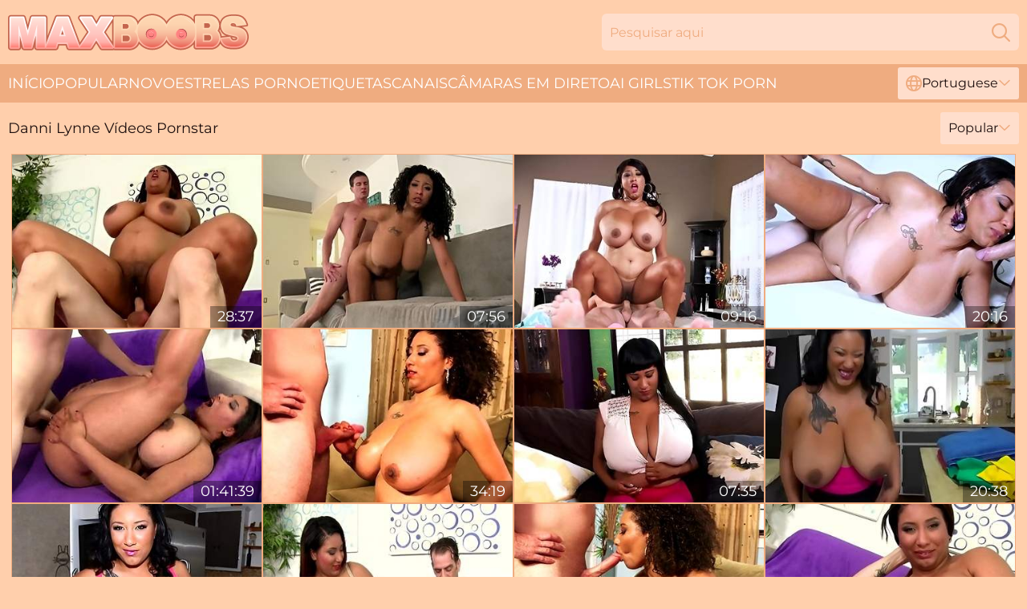

--- FILE ---
content_type: text/html; charset=utf-8
request_url: https://www.maxboobs.com/pt/performers/danni-lynne/
body_size: 10298
content:
<!DOCTYPE html>
<html lang="pt">
<head>
    <script src="/atgzgi/psmnpcwe.js" async></script>
    <title>Vídeos Pornstar Gratuitos Danni Lynne - Maxboobs.com</title>
    <meta name="description" content="A linda Danni Lynne Estrela Porno está constantemente a adicionar os seus vídeos de sexo no "MaxBoobs.Com" e fá-lo de GRAÇA! Todos os vídeos são APENAS para adultos! Acesso 24/7!"/>
    <link rel="canonical" href="https://www.maxboobs.com/pt/performers/danni-lynne/"/>
    <meta name="referrer" content="always"/>
    <meta http-equiv="Content-Type" content="text/html; charset=UTF-8"/>
    <meta content="width=device-width, initial-scale=0.8, maximum-scale=0.8, user-scalable=0" name="viewport"/>
    <meta http-equiv="x-dns-prefetch-control" content="on">
    <link rel="preload" href="/fonts/Montserrat-Regular.woff2" as="font">
    <link rel="preload" href="/fonts/icons.woff2" as="font">
    <link rel="dns-prefetch" href="https://css.maxboobs.com">
    <link rel="icon" href="/favicon.ico" sizes="any">
    <link rel="icon" type="image/png" href="/favicon-32x32.png" sizes="32x32">
    <link rel="icon" type="image/png" href="/favicon-16x16.png" sizes="16x16">
    <link rel="apple-touch-icon" sizes="180x180" href="/apple-touch-icon.png">
    <link rel="manifest" href="/site.webmanifest">
    <meta name="theme-color" content="#ffcfac" />
    <link rel="stylesheet" type="text/css" href="/maxboobs.css?v=1766829609"/>
    <meta name="rating" content="adult" />
    
    <link rel="alternate" hreflang="x-default" href="https://www.maxboobs.com/performers/danni-lynne/" />
<link rel="alternate" hreflang="en" href="https://www.maxboobs.com/performers/danni-lynne/" />
<link rel="alternate" hreflang="es" href="https://www.maxboobs.com/es/performers/danni-lynne/" />
<link rel="alternate" hreflang="de" href="https://www.maxboobs.com/de/performers/danni-lynne/" />
<link rel="alternate" hreflang="ru" href="https://www.maxboobs.com/ru/performers/danni-lynne/" />
<link rel="alternate" hreflang="nl" href="https://www.maxboobs.com/nl/performers/danni-lynne/" />
<link rel="alternate" hreflang="it" href="https://www.maxboobs.com/it/performers/danni-lynne/" />
<link rel="alternate" hreflang="fr" href="https://www.maxboobs.com/fr/performers/danni-lynne/" />
<link rel="alternate" hreflang="et" href="https://www.maxboobs.com/ee/performers/danni-lynne/" />
<link rel="alternate" hreflang="el" href="https://www.maxboobs.com/gr/performers/danni-lynne/" />
<link rel="alternate" hreflang="pl" href="https://www.maxboobs.com/pl/performers/danni-lynne/" />
<link rel="alternate" hreflang="cs" href="https://www.maxboobs.com/cz/performers/danni-lynne/" />
<link rel="alternate" hreflang="da" href="https://www.maxboobs.com/dk/performers/danni-lynne/" />
<link rel="alternate" hreflang="no" href="https://www.maxboobs.com/no/performers/danni-lynne/" />
<link rel="alternate" hreflang="sv" href="https://www.maxboobs.com/se/performers/danni-lynne/" />
<link rel="alternate" hreflang="pt" href="https://www.maxboobs.com/pt/performers/danni-lynne/" />
<link rel="alternate" hreflang="ja" href="https://www.maxboobs.com/jp/performers/danni-lynne/" />
<link rel="alternate" hreflang="zh" href="https://www.maxboobs.com/cn/performers/danni-lynne/" />
<link rel="alternate" hreflang="ko" href="https://www.maxboobs.com/kr/performers/danni-lynne/" />
<link rel="alternate" hreflang="fi" href="https://www.maxboobs.com/fi/performers/danni-lynne/" />

    <base target="_blank"/>
    <script>
        var cid = 'danni-lynne';
        var intid = '141146';
        var page_type = 'search';
        var r_count = '148';
        var page_lang = 'pt';
    </script>
    <script type="application/ld+json">
    {
        "@context": "https://schema.org",
        "@type": "ProfilePage",
        "name": "Vídeos Pornstar Gratuitos Danni Lynne - Maxboobs.com",
        "url": "https://www.maxboobs.com/pt/performers/danni-lynne/",
        "description": "A linda Danni Lynne Estrela Porno está constantemente a adicionar os seus vídeos de sexo no "MaxBoobs.Com" e fá-lo de GRAÇA! Todos os vídeos são APENAS para adultos! Acesso 24/7!",
        "mainEntity": {
            "@type": "Person",
            "name": "Danni Lynne",
            "url": "https://www.maxboobs.com/pt/performers/danni-lynne/"
        }
    }
</script>
</head>
<body>
<div class="main">
    <header class="header-desk">
        <div class="s-sites">
            <ul>
                
            </ul>
        </div>
        <div class="header-wrapper">
            <div class="mob-menu-button nav-trigger" data-trigger="nav" aria-label="Navigation" role="button">
                <i class="icon icon-bars" role="img"></i>
            </div>
            <div class="logo">
                <a href="/pt/" target="_self">
                    <img alt="Max Boobs" width="300" height="110"
                         src="/maxboobsm.svg"/>
                </a>
            </div>
            <div class="mob-menu-button search-trigger" data-trigger="search" aria-label="Search" role="button">
                <i class="icon icon-magnifying-glass" role="img"></i>
            </div>
            <div class="search-container" data-container="search">
                <form action="/pt/search/" target="_self" method="POST" role="search" class="search">
                    <input type="text" autocomplete="off" placeholder="Pesquisar aqui" aria-label="Search here" maxlength="100" id="search" class="search__text">
                    <button type="submit" aria-label="Search">
                        <i class="icon icon-magnifying-glass" role="img" aria-label="search"></i>
                    </button>
                    <span class="search-cross" aria-label="clear"><i class="icon icon-xmark-large" role="img"></i></span>
                </form>
            </div>
        </div>
    </header>
    <nav class="nav-wrapper" data-container="nav">
        <ul class="navigation">
            <li><a href="/pt/" target="_self">Início</a></li><li><a href="/pt/best/" target="_self">Popular</a></li><li><a href="/pt/new/" target="_self">novo</a></li><li><a href="/pt/performers/" target="_self">Estrelas porno</a></li><li><a href="/pt/porn-tags/" target="_self">Etiquetas</a></li><li><a href="/pt/sites/" target="_self">Canais</a></li>
                
            <li class="s-tab"><a href="/go/cams/" target="_blank" rel="noopener nofollow">câmaras em direto</a></li>
            <li class="s-tab"><a href="/go/ai/" target="_blank" rel="noopener nofollow">AI Girls</a></li>
            <li class="s-tab"><a href="/go/tiktok/" target="_blank" rel="noopener nofollow">Tik Tok Porn</a></li>
            <li class="main-sorts-dropdown lang-switcher-container">
  <div class="lang-switcher">
    <div class="item-trigger dropdown_trigger"><i class="icon icon-globe"></i>Portuguese<i class="icon icon-chevron-down"></i></div>
    <div class="item-container dropdown_container">
      <ul>
        <li class=""><a href="/performers/danni-lynne/" target="_self" data-lang="en" class="switcher-lang-item">English</a></li><li class=""><a href="/cn/performers/danni-lynne/" target="_self" data-lang="cn" class="switcher-lang-item">Chinese</a></li><li class=""><a href="/cz/performers/danni-lynne/" target="_self" data-lang="cz" class="switcher-lang-item">Czech</a></li><li class=""><a href="/dk/performers/danni-lynne/" target="_self" data-lang="dk" class="switcher-lang-item">Danish</a></li><li class=""><a href="/nl/performers/danni-lynne/" target="_self" data-lang="nl" class="switcher-lang-item">Dutch</a></li><li class=""><a href="/ee/performers/danni-lynne/" target="_self" data-lang="ee" class="switcher-lang-item">Estonian</a></li><li class=""><a href="/fi/performers/danni-lynne/" target="_self" data-lang="fi" class="switcher-lang-item">Finnish</a></li><li class=""><a href="/fr/performers/danni-lynne/" target="_self" data-lang="fr" class="switcher-lang-item">French</a></li><li class=""><a href="/de/performers/danni-lynne/" target="_self" data-lang="de" class="switcher-lang-item">German</a></li><li class=""><a href="/gr/performers/danni-lynne/" target="_self" data-lang="gr" class="switcher-lang-item">Greek</a></li><li class=""><a href="/it/performers/danni-lynne/" target="_self" data-lang="it" class="switcher-lang-item">Italian</a></li><li class=""><a href="/jp/performers/danni-lynne/" target="_self" data-lang="jp" class="switcher-lang-item">Japanese</a></li><li class=""><a href="/kr/performers/danni-lynne/" target="_self" data-lang="kr" class="switcher-lang-item">Korean</a></li><li class=""><a href="/no/performers/danni-lynne/" target="_self" data-lang="no" class="switcher-lang-item">Norwegian</a></li><li class=""><a href="/pl/performers/danni-lynne/" target="_self" data-lang="pl" class="switcher-lang-item">Polish</a></li><li class="active"><a href="/pt/performers/danni-lynne/" target="_self" data-lang="pt" class="switcher-lang-item">Portuguese</a></li><li class=""><a href="/ru/performers/danni-lynne/" target="_self" data-lang="ru" class="switcher-lang-item">Russian</a></li><li class=""><a href="/es/performers/danni-lynne/" target="_self" data-lang="es" class="switcher-lang-item">Spanish</a></li><li class=""><a href="/se/performers/danni-lynne/" target="_self" data-lang="se" class="switcher-lang-item">Swedish</a></li>
      </ul>
    </div>
  </div>
</li>
        </ul>
        <div class="close-button" aria-label="close navigation" role="button">
            <i class="icon icon-xmark-large" role="img" aria-label="close"></i>
        </div>
    </nav>
    <div class="tabs-mobile">
        <ul>
            <li class="s-tab"><a href="/go/cams/" target="_blank" rel="noopener nofollow">câmaras em direto</a></li>
            <li class="s-tab"><a href="/go/ai/" target="_blank" rel="noopener nofollow">AI Girls</a></li>
            <li class="s-tab"><a href="/go/tiktok/" target="_blank" rel="noopener nofollow">Tik Tok Porn</a></li>
        </ul>
    </div>
    <div class="title-section has-sorts">
        <div>
            <h1>Danni Lynne Vídeos Pornstar</h1>
            <div class="main-sorts-dropdown">
                <div class="item-trigger dropdown_trigger">Popular<i class="icon icon-chevron-down"></i></div>
                <div class="item-container dropdown_container">
                    <ul>
                        <li class="active"><a href="/pt/performers/danni-lynne/" target="_self">Popular</a></li>
                        <li class=""><a href="/pt/performers/danni-lynne/latest/" target="_self">Mais recente</a></li>
                        <li class="#SORTS_LONGEST_ACTIVE#"><a href="/pt/performers/danni-lynne/longest/" target="_self">Mais longo</a></li>
                    </ul>
                </div>
            </div>
        </div>
    </div>
    <div class="not-found-message hidden">
        
    </div>
    
    <div class="isabel">
        <div class="stella" id="alyd">
            <div class="anunciata" data-shanon="73861172"><a href="/pt/videos/73861172-sexy-ebony-teen-danni-lynne-fucks-a-big-white-cock.html"   target="_self" ><img class="desiree" data-src="https://cdn.maxboobs.com/101/003/73861172/1_460.jpg" width="300" height="250" /></a><div class="cosima">28:37</div></div><div class="anunciata" data-shanon="64293265"><a href="/pt/videos/64293265-ebony-hottie-bouncing-her-big-natural-tits-and-fucking-doggystyle.html"   target="_self" ><img class="desiree" data-src="https://cdn.maxboobs.com/3192/006/64293265/1_460.jpg" width="300" height="250" /></a><div class="cosima">07:56</div></div><div class="anunciata" data-shanon="48282176"><a href="/pt/videos/48282176-danni-lynne-titfuckers-dream-girl.html"   target="_self" ><img class="desiree" data-src="https://cdn.maxboobs.com/12/036/48282176/1_460.jpg" width="300" height="250" /></a><div class="cosima">09:16</div></div><div class="anunciata" data-shanon="47475954"><a href="/pt/videos/47475954-busty-brunette-being-fucked-by-two-men.html"   target="_self" ><img class="desiree" data-src="https://cdn.maxboobs.com/12/090/47475954/1_460.jpg" width="300" height="250" /></a><div class="cosima">20:16</div></div><div class="anunciata" data-shanon="23291431"><a href="/pt/videos/23291431-monster-tits-ebony-plumpers-compilation-1.html"   target="_self" ><img class="desiree" data-src="https://cdn.maxboobs.com/58/150/23291431/1_460.jpg" width="300" height="250" /></a><div class="cosima">01:41:39</div></div><div class="anunciata" data-shanon="60714204"><a href="/pt/videos/60714204-danni-lynne-fuck-big-ass.html"   target="_self" ><img class="desiree" data-src="https://cdn.maxboobs.com/14/018/60714204/1_460.jpg" width="300" height="250" /></a><div class="cosima">34:19</div></div><div class="anunciata" data-shanon="40354098"><a href="/pt/videos/40354098-danni-lynne-fucks-herself-hard-with-a-toy.html"   target="_self" ><img class="desiree" data-src="https://cdn.maxboobs.com/58/200/40354098/1_460.jpg" width="300" height="250" /></a><div class="cosima">07:35</div></div><div class="anunciata" data-shanon="95180927"><a href="/pt/videos/95180927-danny-lynn-7867.html"   target="_self" ><img class="desiree" data-src="https://cdn.maxboobs.com/102/001/95180927/1_460.jpg" width="300" height="250" /></a><div class="cosima">20:38</div></div><div class="anunciata" data-shanon="45370193"><a href="/pt/videos/45370193-danni-lynnes-tattoo-trailer-by.html"   target="_self" ><img class="desiree" data-src="https://cdn.maxboobs.com/66/065/45370193/1_460.jpg" width="300" height="250" /></a><div class="cosima">12:00</div></div><div class="anunciata" data-shanon="52868808"><a href="/pt/videos/52868808-bigbosomed-redbone-mature-wants-thick-cock-of-horny-freak.html"   target="_self" ><img class="desiree" data-src="https://cdn.maxboobs.com/60/033/52868808/1_460.jpg" width="300" height="250" /></a><div class="cosima">26:28</div></div><div class="anunciata" data-shanon="85219720"><a href="/pt/videos/85219720-anything-will-turn-me-on-danni-lynne-mirko-steel-and-pepito-scoreland.html"   target="_self" ><img class="desiree" data-src="https://cdn.maxboobs.com/137/012/85219720/1_460.jpg" width="300" height="250" /></a><div class="cosima">05:26</div></div><div class="anunciata" data-shanon="28466994"><a href="/pt/videos/28466994-danni-lynne-ebony-boobie-newbie-banged.html"   target="_self" ><img class="desiree" data-src="https://cdn.maxboobs.com/80/069/28466994/1_460.jpg" width="300" height="250" /></a><div class="cosima">26:28</div></div><div class="anunciata" data-shanon="30674564"><a href="/pt/videos/30674564-danni-lynne-blind-date-with-a-natural-brabuster.html"   target="_self" ><img class="desiree" data-src="https://cdn.maxboobs.com/80/069/30674564/1_460.jpg" width="300" height="250" /></a><div class="cosima">22:36</div></div><div class="anunciata" data-shanon="41418048"><a href="/pt/videos/41418048-chubby-movie-with-talented-danni-lynne-from.html"   target="_self" ><img class="desiree" data-src="https://cdn.maxboobs.com/66/052/41418048/1_460.jpg" width="300" height="250" /></a><div class="cosima">15:00</div></div><div class="anunciata" data-shanon="41416148"><a href="/pt/videos/41416148-rough-dannis-saggy-movie.html"   target="_self" ><img class="desiree" data-src="https://cdn.maxboobs.com/66/052/41416148/1_460.jpg" width="300" height="250" /></a><div class="cosima">07:59</div></div><div class="anunciata" data-shanon="44086335"><a href="/pt/videos/44086335-green-skirt-masturbationsolo-1080p-with-danni-lynne-and-cotton-candi.html"   target="_self" ><img class="desiree" data-src="https://cdn.maxboobs.com/102/007/44086335/1_460.jpg" width="300" height="250" /></a><div class="cosima">10:26</div></div><div class="anunciata" data-shanon="24252053"><a href="/pt/videos/24252053-danni-lynnes-side-fuck-porn-by-big-tits.html"   target="_self" ><img class="desiree" data-src="https://cdn.maxboobs.com/66/025/24252053/1_460.jpg" width="300" height="250" /></a><div class="cosima">06:00</div></div><div class="anunciata" data-shanon="71807103"><a href="/pt/videos/71807103-danni-lynne-lynne-masturbates-in-the-bed.html"   target="_self" ><img class="desiree" data-src="https://cdn.maxboobs.com/116/002/71807103/1_460.jpg" width="300" height="250" /></a><div class="cosima">07:59</div></div><div class="anunciata" data-shanon="52757616"><a href="/pt/videos/52757616-heavy-pussy-cream-over-flow-on-big-dick.html"   target="_self" ><img class="desiree" data-src="https://cdn.maxboobs.com/6/621/52757616/2_460.jpg" width="300" height="250" /></a><div class="cosima">11:31</div></div><div class="anunciata" data-shanon="41368524"><a href="/pt/videos/41368524-420.html"   target="_self" ><img class="desiree" data-src="https://cdn.maxboobs.com/6/184/41368524/1_460.jpg" width="300" height="250" /></a><div class="cosima">15:24</div></div><div class="anunciata" data-shanon="12090915"><a href="/pt/videos/12090915-breasty-ebony-danni-lynne-bangs-a-white.html"   target="_self" ><img class="desiree" data-src="https://cdn.maxboobs.com/12/153/12090915/1_460.jpg" width="300" height="250" /></a><div class="cosima">07:58</div></div><div class="anunciata" data-shanon="12088108"><a href="/pt/videos/12088108-big-tit-danni-lynne-a-mattress-fit-for-a-queen.html"   target="_self" ><img class="desiree" data-src="https://cdn.maxboobs.com/6/320/12088108/1_460.jpg" width="300" height="250" /></a><div class="cosima">10:35</div></div><div class="anunciata" data-shanon="89916297"><a href="/pt/videos/89916297-peeper-in-the-ladies-room-danni-lynne-scoreland.html"   target="_self" ><img class="desiree" data-src="https://cdn.maxboobs.com/12/330/89916297/1_460.jpg" width="300" height="250" /></a><div class="cosima">05:21</div></div><div class="anunciata" data-shanon="13792595"><a href="/pt/videos/13792595-huge-tits-babe-danni-lynne-gets-nailed.html"   target="_self" ><img class="desiree" data-src="https://cdn.maxboobs.com/12/162/13792595/1_460.jpg" width="300" height="250" /></a><div class="cosima">12:00</div></div><div class="anunciata" data-shanon="76037121"><a href="/pt/videos/76037121-j-mac-big-t-and-danni-lynne-in-36eee-porn-store-salesgirl.html"   target="_self" ><img class="desiree" data-src="https://cdn.maxboobs.com/12/035/76037121/1_460.jpg" width="300" height="250" /></a><div class="cosima">21:14</div></div><div class="anunciata" data-shanon="31744070"><a href="/pt/videos/31744070-busty-black-danni-lynne-fucks-white-guy.html"   target="_self" ><img class="desiree" data-src="https://cdn.maxboobs.com/14/021/31744070/1_460.jpg" width="300" height="250" /></a><div class="cosima">08:02</div></div><div class="anunciata" data-shanon="39867898"><a href="/pt/videos/39867898-danni-lynn-in-kinky-ebony-solo-plays-her-puss.html"   target="_self" ><img class="desiree" data-src="https://cdn.maxboobs.com/101/022/39867898/1_460.jpg" width="300" height="250" /></a><div class="cosima">10:01</div></div><div class="anunciata" data-shanon="47357293"><a href="/pt/videos/47357293-danni-lynne-bbw.html"   target="_self" ><img class="desiree" data-src="https://cdn.maxboobs.com/12/082/47357293/1_460.jpg" width="300" height="250" /></a><div class="cosima">24:34</div></div><div class="anunciata" data-shanon="62843384"><a href="/pt/videos/62843384-beverly-hills-after-dark-pt-2.html"   target="_self" ><img class="desiree" data-src="https://cdn.maxboobs.com/6/183/62843384/1_460.jpg" width="300" height="250" /></a><div class="cosima">08:38</div></div><div class="anunciata" data-shanon="63008376"><a href="/pt/videos/63008376-danni-lynne-blind-date-with-a-natural-bra.html"   target="_self" ><img class="desiree" data-src="https://cdn.maxboobs.com/80/051/63008376/1_460.jpg" width="300" height="250" /></a><div class="cosima">11:25</div></div><div class="anunciata" data-shanon="52405910"><a href="/pt/videos/52405910-video-bbw-angel-with-giant-boobs-danni-lynne-rammed-by-two-dicks.html"   target="_self" ><img class="desiree" data-src="https://cdn.maxboobs.com/65/026/52405910/11_460.jpg" width="300" height="250" /></a><div class="cosima">06:45</div></div><div class="anunciata" data-shanon="37286013"><a href="/pt/videos/37286013-toyshitachisolo-1080p-with-danni-lynne.html"   target="_self" ><img class="desiree" data-src="https://cdn.maxboobs.com/102/004/37286013/1_460.jpg" width="300" height="250" /></a><div class="cosima">09:08</div></div><div class="anunciata" data-shanon="38652630"><a href="https://www.hardcorepost.com/videos/38652630-huge-natural-titties-gorgeous-danni-lynne-hardcore.html"   target="_self" ><img class="desiree" data-src="https://cdn.maxboobs.com/1/1618/38652630/1_460.jpg" width="300" height="250" /></a><div class="cosima">08:00</div></div><div class="anunciata" data-shanon="81730341"><a href="/pt/videos/81730341-busty-danni-lynne-fucks-her-hung-neighbors.html"   target="_self" ><img class="desiree" data-src="https://cdn.maxboobs.com/3188/021/81730341/1_460.jpg" width="300" height="250" /></a><div class="cosima">08:47</div></div><div class="anunciata" data-shanon="85222592"><a href="/pt/videos/85222592-busty-black-hooker-danni-lynne-getsed-by-white-man.html"   target="_self" ><img class="desiree" data-src="https://cdn.maxboobs.com/61/040/85222592/1_460.jpg" width="300" height="250" /></a><div class="cosima">08:00</div></div><div class="anunciata" data-shanon="35461214"><a href="/pt/videos/35461214-thrilled-danni-and-dannis-solo-female-dirt.html"   target="_self" ><img class="desiree" data-src="https://cdn.maxboobs.com/66/039/35461214/1_460.jpg" width="300" height="250" /></a><div class="cosima">10:19</div></div><div class="anunciata" data-shanon="54337884"><a href="/pt/videos/54337884-first-hardscore-danni-lynne-mirko-steel-and-pepito.html"   target="_self" ><img class="desiree" data-src="https://cdn.maxboobs.com/12/087/54337884/1_460.jpg" width="300" height="250" /></a><div class="cosima">05:27</div></div><div class="anunciata" data-shanon="70237896"><a href="/pt/videos/70237896-video-sex-doll-with-big-boobs-danni-lynne-likes-dickriding-so-much.html"   target="_self" ><img class="desiree" data-src="https://cdn.maxboobs.com/65/014/70237896/1_460.jpg" width="300" height="250" /></a><div class="cosima">06:01</div></div><div class="anunciata" data-shanon="98923860"><a href="/pt/videos/98923860-danni-lynne-rubs-her-hot-little-snatch.html"   target="_self" ><img class="desiree" data-src="https://cdn.maxboobs.com/58/182/98923860/1_460.jpg" width="300" height="250" /></a><div class="cosima">06:57</div></div><div class="anunciata" data-shanon="25420817"><a href="/pt/videos/25420817-impressive-hard-fuck-in-the-cowgirl-pose-with-a-sweet-danni-lynne.html"   target="_self" ><img class="desiree" data-src="https://cdn.maxboobs.com/65/071/25420817/1_460.jpg" width="300" height="250" /></a><div class="cosima">06:00</div></div><div class="anunciata" data-shanon="91464209"><a href="/pt/videos/91464209-anything-will-turn-me-on.html"   target="_self" ><img class="desiree" data-src="https://cdn.maxboobs.com/3188/008/91464209/1_460.jpg" width="300" height="250" /></a><div class="cosima">10:14</div></div><div class="anunciata" data-shanon="32946202"><a href="/pt/videos/32946202-bbw-danni-lynne-makes-him-cum-hard.html"   target="_self" ><img class="desiree" data-src="https://cdn.maxboobs.com/105/077/32946202/1_460.jpg" width="300" height="250" /></a><div class="cosima">07:59</div></div><div class="anunciata" data-shanon="83500880"><a href="/pt/videos/83500880-kinky-bbw-mom-heartstopping-xxx-video.html"   target="_self" ><img class="desiree" data-src="https://cdn.maxboobs.com/61/060/83500880/1_460.jpg" width="300" height="250" /></a><div class="cosima">15:00</div></div><div class="anunciata" data-shanon="90248722"><a href="/pt/videos/90248722-peeper-in-the-ladies-room.html"   target="_self" ><img class="desiree" data-src="https://cdn.maxboobs.com/12/334/90248722/1_460.jpg" width="300" height="250" /></a><div class="cosima">07:52</div></div><div class="anunciata" data-shanon="22871793"><a href="https://www.thickassporn.com/videos/22871793-assh-lee-and-danny-d-follow-that-ass.html"   target="_self" ><img class="desiree" data-src="https://cdn.maxboobs.com/1/2052/22871793/1_460.jpg" width="300" height="250" /></a><div class="cosima">08:00</div></div><div class="anunciata" data-shanon="53111124"><a href="/pt/videos/53111124-video-awesome-busty-ebony-danni-lynne-likes-intensive-penetration-so.html"   target="_self" ><img class="desiree" data-src="https://cdn.maxboobs.com/65/036/53111124/1_460.jpg" width="300" height="250" /></a><div class="cosima">14:59</div></div><div class="anunciata" data-shanon="23366532"><a href="/pt/videos/23366532-enchanting-danni-lynnes-hardcore-scene.html"   target="_self" ><img class="desiree" data-src="https://cdn.maxboobs.com/66/024/23366532/1_460.jpg" width="300" height="250" /></a><div class="cosima">15:05</div></div><div class="anunciata" data-shanon="30633526"><a href="/pt/videos/30633526-thick-n-busty-ebony-danni-lynne-railed.html"   target="_self" ><img class="desiree" data-src="https://cdn.maxboobs.com/32/041/30633526/1_460.jpg" width="300" height="250" /></a><div class="cosima">15:06</div></div><div class="anunciata" data-shanon="24319730"><a href="/pt/videos/24319730-the-pounding-ebony-chicks-deserve-compilation.html"   target="_self" ><img class="desiree" data-src="https://cdn.maxboobs.com/58/291/24319730/1_460.jpg" width="300" height="250" /></a><div class="cosima">21:58</div></div><div class="anunciata" data-shanon="13792623"><a href="/pt/videos/13792623-36eee-porn-store-salesgirl.html"   target="_self" ><img class="desiree" data-src="https://cdn.maxboobs.com/12/162/13792623/1_460.jpg" width="300" height="250" /></a><div class="cosima">10:46</div></div><div class="anunciata" data-shanon="98671777"><a href="/pt/videos/98671777-video-featuring-danni-lynnes-cumshot-dirt.html"   target="_self" ><img class="desiree" data-src="https://cdn.maxboobs.com/65/054/98671777/1_460.jpg" width="300" height="250" /></a><div class="cosima">08:30</div></div><div class="anunciata" data-shanon="52362629"><a href="/pt/videos/52362629-video-sensual-bigboobed-brunette-danni-lynne-stimulates-her-wet-hole.html"   target="_self" ><img class="desiree" data-src="https://cdn.maxboobs.com/65/025/52362629/11_460.jpg" width="300" height="250" /></a><div class="cosima">06:45</div></div><div class="anunciata" data-shanon="17231892"><a href="/pt/videos/17231892-tit-fuck-by-plumpers-with-huge-natural-boobs-compilation-1.html"   target="_self" ><img class="desiree" data-src="https://cdn.maxboobs.com/6/153/17231892/1_460.jpg" width="300" height="250" /></a><div class="cosima">08:01</div></div><div class="anunciata" data-shanon="39839497"><a href="/pt/videos/39839497-bestbusty-wife-can-show.html"   target="_self" ><img class="desiree" data-src="https://cdn.maxboobs.com/38/004/39839497/1_460.jpg" width="300" height="250" /></a><div class="cosima">07:57</div></div><div class="anunciata" data-shanon="40520804"><a href="/pt/videos/40520804-danni-lynne-peeper-in-the-ladies-room.html"   target="_self" ><img class="desiree" data-src="https://cdn.maxboobs.com/12/036/40520804/1_460.jpg" width="300" height="250" /></a><div class="cosima">14:49</div></div><div class="anunciata" data-shanon="69094728"><a href="/pt/videos/69094728-huge-boob-danni-lynne-in-the-best-of-lovedannilynnecom.html"   target="_self" ><img class="desiree" data-src="https://cdn.maxboobs.com/6/184/69094728/1_460.jpg" width="300" height="250" /></a><div class="cosima">13:33</div></div><div class="anunciata" data-shanon="53402614"><a href="/pt/videos/53402614-wonderful-danni-lynne-handjob-sex-big-tits.html"   target="_self" ><img class="desiree" data-src="https://cdn.maxboobs.com/66/203/53402614/1_460.jpg" width="300" height="250" /></a><div class="cosima">06:45</div></div><div class="anunciata" data-shanon="33055196"><a href="/pt/videos/33055196-danni-lynne-hurry-please.html"   target="_self" ><img class="desiree" data-src="https://cdn.maxboobs.com/111/001/33055196/1_460.jpg" width="300" height="250" /></a><div class="cosima">08:00</div></div><div class="anunciata" data-shanon="50158107"><a href="/pt/videos/50158107-jeffs-models-featuring-danni-lynnes-ebony-smut.html"   target="_self" ><img class="desiree" data-src="https://cdn.maxboobs.com/66/149/50158107/1_460.jpg" width="300" height="250" /></a><div class="cosima">08:30</div></div><div class="anunciata" data-shanon="82532944"><a href="/pt/videos/82532944-her-tits-open-all-doors-danni-lynne.html"   target="_self" ><img class="desiree" data-src="https://cdn.maxboobs.com/12/036/82532944/1_460.jpg" width="300" height="250" /></a><div class="cosima">05:20</div></div><div class="anunciata" data-shanon="18711592"><a href="/pt/videos/18711592-fabulous-porn-clip-big-dick-try-to-watch-for-will-enslaves-your-mind.html"   target="_self" ><img class="desiree" data-src="https://cdn.maxboobs.com/105/073/18711592/1_460.jpg" width="300" height="250" /></a><div class="cosima">08:01</div></div><div class="anunciata" data-shanon="40919612"><a href="/pt/videos/40919612-danni-lynne-a-mattress-fit-for-a-queen.html"   target="_self" ><img class="desiree" data-src="https://cdn.maxboobs.com/80/118/40919612/1_460.jpg" width="300" height="250" /></a><div class="cosima">09:15</div></div><div class="anunciata" data-shanon="18153071"><a href="/pt/videos/18153071-danni-lynn-and-her-huge-tits.html"   target="_self" ><img class="desiree" data-src="https://cdn.maxboobs.com/14/026/18153071/1_460.jpg" width="300" height="250" /></a><div class="cosima">05:00</div></div><div class="anunciata" data-shanon="63532705"><a href="/pt/videos/63532705-a-blind-date-with-danni-lynne-danni-lynne-and-tarzan-scoreland2.html"   target="_self" ><img class="desiree" data-src="https://cdn.maxboobs.com/12/346/63532705/1_460.jpg" width="300" height="250" /></a><div class="cosima">05:23</div></div><div class="anunciata" data-shanon="27213786"><a href="/pt/videos/27213786-tit-fuck-by-bbws-with-huge-jugs-compilation-1.html"   target="_self" ><img class="desiree" data-src="https://cdn.maxboobs.com/58/306/27213786/1_460.jpg" width="300" height="250" /></a><div class="cosima">08:10</div></div><div class="anunciata" data-shanon="45369269"><a href="/pt/videos/45369269-natural-tits-trailer.html"   target="_self" ><img class="desiree" data-src="https://cdn.maxboobs.com/66/065/45369269/1_460.jpg" width="300" height="250" /></a><div class="cosima">07:59</div></div><div class="anunciata" data-shanon="94706699"><a href="/pt/videos/94706699-kinky-in-high-heels-sucks-and-fucks-dannys-cock.html"   target="_self" ><img class="desiree" data-src="https://cdn.maxboobs.com/61/066/94706699/1_460.jpg" width="300" height="250" /></a><div class="cosima">08:00</div></div><div class="anunciata" data-shanon="43787734"><a href="/pt/videos/43787734-danni-lynne-36eee-porn-store-salesgirl.html"   target="_self" ><img class="desiree" data-src="https://cdn.maxboobs.com/105/080/43787734/1_460.jpg" width="300" height="250" /></a><div class="cosima">05:30</div></div><div class="anunciata" data-shanon="14775291"><a href="https://www.hotporntubes.com/videos/14775291-huge-breasted-ebony-tart-danni-lynne-blows-and-bangs-a-goofy-white-guy.html"   target="_self" ><img class="desiree" data-src="https://cdn.maxboobs.com/1/1899/14775291/1_460.jpg" width="300" height="250" /></a><div class="cosima">08:02</div></div><div class="anunciata" data-shanon="18529074"><a href="/pt/videos/18529074-stunning-bbw-danni-lynne-gets-pounded.html"   target="_self" ><img class="desiree" data-src="https://cdn.maxboobs.com/19/037/18529074/1_460.jpg" width="300" height="250" /></a><div class="cosima">08:09</div></div><div class="anunciata" data-shanon="14800904"><a href="/pt/videos/14800904-alyssa-lynn-is-a-naughty-milf-who-loves-to-fuck-and-suck.html"   target="_self" ><img class="desiree" data-src="https://cdn.maxboobs.com/6/334/14800904/1_460.jpg" width="300" height="250" /></a><div class="cosima">08:00</div></div><div class="anunciata" data-shanon="42621966"><a href="/pt/videos/42621966-clothed-danny-d-fucks-naked-krissy-lynn-in-doggy-scene.html"   target="_self" ><img class="desiree" data-src="https://cdn.maxboobs.com/60/112/42621966/1_460.jpg" width="300" height="250" /></a><div class="cosima">08:00</div></div><div class="anunciata" data-shanon="98453924"><a href="https://www.milfanaltube.com/videos/98453924-naughty-teen-kasey-miller-taking-a-shower-with-bbc-stud.html"   target="_self" ><img class="desiree" data-src="https://cdn.maxboobs.com/1/062/98453924/1_460.jpg" width="300" height="250" /></a><div class="cosima">08:01</div></div><div class="anunciata" data-shanon="77255515"><a href="/pt/videos/77255515-flattering-danni-lynne-adult-toys-movie-atk-exotics.html"   target="_self" ><img class="desiree" data-src="https://cdn.maxboobs.com/66/325/77255515/1_460.jpg" width="300" height="250" /></a><div class="cosima">06:57</div></div><div class="anunciata" data-shanon="23908940"><a href="/pt/videos/23908940-finelooking-dannis-big-ass-video.html"   target="_self" ><img class="desiree" data-src="https://cdn.maxboobs.com/66/025/23908940/1_460.jpg" width="300" height="250" /></a><div class="cosima">08:07</div></div><div class="anunciata" data-shanon="18006224"><a href="/pt/videos/18006224-video-danni-lynnes-big-tits-xxx-by.html"   target="_self" ><img class="desiree" data-src="https://cdn.maxboobs.com/65/044/18006224/1_460.jpg" width="300" height="250" /></a><div class="cosima">10:06</div></div><div class="anunciata" data-shanon="93490196"><a href="/pt/videos/93490196-a-mattress-fit-for-a-queen-danni-lynne-jimmy-dix-and-tony-rubino-scoreland.html"   target="_self" ><img class="desiree" data-src="https://cdn.maxboobs.com/137/010/93490196/1_460.jpg" width="300" height="250" /></a><div class="cosima">05:22</div></div><div class="anunciata" data-shanon="44356615"><a href="/pt/videos/44356615-bikini-paradise.html"   target="_self" ><img class="desiree" data-src="https://cdn.maxboobs.com/66/002/44356615/1_460.jpg" width="300" height="250" /></a><div class="cosima">06:45</div></div><div class="anunciata" data-shanon="45369419"><a href="/pt/videos/45369419-big-tits-double-penetration-sex.html"   target="_self" ><img class="desiree" data-src="https://cdn.maxboobs.com/66/065/45369419/1_460.jpg" width="300" height="250" /></a><div class="cosima">06:45</div></div><div class="anunciata" data-shanon="14799580"><a href="/pt/videos/14799580-krissy-lynn-is-one-sneaky-and-seduces-danny-d-big-cock.html"   target="_self" ><img class="desiree" data-src="https://cdn.maxboobs.com/6/334/14799580/1_460.jpg" width="300" height="250" /></a><div class="cosima">10:43</div></div><div class="anunciata" data-shanon="33761904"><a href="/pt/videos/33761904-bigboobed-brunette-danni-lynne-is-touching-her-shaved-pussy.html"   target="_self" ><img class="desiree" data-src="https://cdn.maxboobs.com/65/083/33761904/1_460.jpg" width="300" height="250" /></a><div class="cosima">06:00</div></div><div class="anunciata" data-shanon="46048023"><a href="/pt/videos/46048023-hardcore-xxx-with-indescribable-danni-lynne-from.html"   target="_self" ><img class="desiree" data-src="https://cdn.maxboobs.com/66/069/46048023/1_460.jpg" width="300" height="250" /></a><div class="cosima">11:52</div></div><div class="anunciata" data-shanon="33055795"><a href="/pt/videos/33055795-latina-featuring-danni-lynnes-curvy-smut.html"   target="_self" ><img class="desiree" data-src="https://cdn.maxboobs.com/66/036/33055795/1_460.jpg" width="300" height="250" /></a><div class="cosima">06:00</div></div><div class="anunciata" data-shanon="70836619"><a href="/pt/videos/70836619-video-dannis-chubby-video.html"   target="_self" ><img class="desiree" data-src="https://cdn.maxboobs.com/65/054/70836619/1_460.jpg" width="300" height="250" /></a><div class="cosima">08:07</div></div><div class="anunciata" data-shanon="38898827"><a href="/pt/videos/38898827-lucky-stepdad-fucks-his-sexy-naughty-stepdaughter-in-her-tight-asshole.html"   target="_self" ><img class="desiree" data-src="https://cdn.maxboobs.com/6/179/38898827/1_460.jpg" width="300" height="250" /></a><div class="cosima">13:09</div></div><div class="anunciata" data-shanon="42292044"><a href="/pt/videos/42292044-mega-milkers-ebony-danni-lynne-is-railed-by-skinny-white-guy.html"   target="_self" ><img class="desiree" data-src="https://cdn.maxboobs.com/58/020/42292044/1_460.jpg" width="300" height="250" /></a><div class="cosima">08:06</div></div><div class="anunciata" data-shanon="62095269"><a href="/pt/videos/62095269-danni-lynne-and-daniel-archer-in-danni-girl.html"   target="_self" ><img class="desiree" data-src="https://cdn.maxboobs.com/12/315/62095269/1_460.jpg" width="300" height="250" /></a><div class="cosima">08:00</div></div><div class="anunciata" data-shanon="35120555"><a href="/pt/videos/35120555-danni-lynne-and-tony-rubino-a-mattress-fit-for-a-queen.html"   target="_self" ><img class="desiree" data-src="https://cdn.maxboobs.com/111/004/35120555/1_460.jpg" width="300" height="250" /></a><div class="cosima">10:34</div></div><div class="anunciata" data-shanon="15578317"><a href="/pt/videos/15578317-mega-boobed-black-tart-danni-lynne-makes-a-skinny-white-guy-cum.html"   target="_self" ><img class="desiree" data-src="https://cdn.maxboobs.com/6/184/15578317/1_460.jpg" width="300" height="250" /></a><div class="cosima">08:02</div></div><div class="anunciata" data-shanon="52887394"><a href="/pt/videos/52887394-horny-krissy-lynn-seduces-danny-d-big-juicy-cock.html"   target="_self" ><img class="desiree" data-src="https://cdn.maxboobs.com/2/721/52887394/1_460.jpg" width="300" height="250" /></a><div class="cosima">10:43</div></div><div class="anunciata" data-shanon="34801660"><a href="https://www.latestpornvideos.com/videos/brunette_slut_milf_fucking_in_white_stocking_9PKsC.html"   target="_self" ><img class="desiree" data-src="https://cdn.maxboobs.com/1/2360/34801660/1_460.jpg" width="300" height="250" /></a><div class="cosima">20:53</div></div><div class="anunciata" data-shanon="32683457"><a href="/pt/videos/32683457-krissy-lynn-and-danny-mountain-mommy-porn-clip.html"   target="_self" ><img class="desiree" data-src="https://cdn.maxboobs.com/60/050/32683457/1_460.jpg" width="300" height="250" /></a><div class="cosima">30:42</div></div><div class="anunciata" data-shanon="23274740"><a href="https://www.hardcorepost.com/videos/23274740-horny-krissy-lynn-seduces-danny-d-big-juice-cock.html"   target="_self" ><img class="desiree" data-src="https://cdn.maxboobs.com/1/2066/23274740/1_460.jpg" width="300" height="250" /></a><div class="cosima">11:13</div></div><div class="anunciata" data-shanon="73132835"><a href="/pt/videos/73132835-i-just-want-deepthroat-and-suck-the-cum-out.html"   target="_self" ><img class="desiree" data-src="https://cdn.maxboobs.com/6/064/73132835/1_460.jpg" width="300" height="250" /></a><div class="cosima">22:38</div></div><div class="anunciata" data-shanon="45616457"><a href="/pt/videos/45616457-dude-holds-chubby-hottie-in-his-arms-while-fucking-her.html"   target="_self" ><img class="desiree" data-src="https://cdn.maxboobs.com/60/116/45616457/1_460.jpg" width="300" height="250" /></a><div class="cosima">08:00</div></div><div class="anunciata" data-shanon="23355617"><a href="https://www.foxytubes.com/videos/23355617-busty-ebony-with-huge-booty-danni-lynne-melts-a-white-cock.html"   target="_self" ><img class="desiree" data-src="https://cdn.maxboobs.com/1/2068/23355617/1_460.jpg" width="300" height="250" /></a><div class="cosima">15:06</div></div><div class="anunciata" data-shanon="50059030"><a href="/pt/videos/50059030-danny-d-fucks-krissy-lynn-in-front-of-gf.html"   target="_self" ><img class="desiree" data-src="https://cdn.maxboobs.com/60/070/50059030/1_460.jpg" width="300" height="250" /></a><div class="cosima">12:00</div></div><div class="anunciata" data-shanon="40924609"><a href="/pt/videos/40924609-cougar-blonde-with-hueg-boobs-amber-lynn-gives-titjob-and-rides-dick-of.html"   target="_self" ><img class="desiree" data-src="https://cdn.maxboobs.com/46/036/40924609/1_460.jpg" width="300" height="250" /></a><div class="cosima">07:30</div></div><div class="anunciata" data-shanon="70669604"><a href="/pt/videos/70669604-young-housewife-danny-lynn-is-craving-for-sex-with-handsome-plumber.html"   target="_self" ><img class="desiree" data-src="https://cdn.maxboobs.com/53/015/70669604/1_460.jpg" width="300" height="250" /></a><div class="cosima">07:59</div></div><div class="anunciata" data-shanon="30135077"><a href="https://www.hotgirl.tv/videos/30135077-mature-bbws-getting-pummeled-compilation-part-4.html"   target="_self" ><img class="desiree" data-src="https://cdn.maxboobs.com/1/235/30135077/1_460.jpg" width="300" height="250" /></a><div class="cosima">08:13</div></div><div class="anunciata" data-shanon="41758437"><a href="/pt/videos/41758437-angel-in-white-stockings-danni-lynne-shows-off-her-sexy-body.html"   target="_self" ><img class="desiree" data-src="https://cdn.maxboobs.com/65/095/41758437/1_460.jpg" width="300" height="250" /></a><div class="cosima">08:01</div></div><div class="anunciata" data-shanon="42046319"><a href="/pt/videos/42046319-bigboobed-brunette-danni-lynne-is-jumping-on-a-large-boner.html"   target="_self" ><img class="desiree" data-src="https://cdn.maxboobs.com/65/095/42046319/1_460.jpg" width="300" height="250" /></a><div class="cosima">07:59</div></div><div class="anunciata" data-shanon="53423497"><a href="/pt/videos/53423497-shaved-porn-with-vicious-danni-lynne-from-big-tits.html"   target="_self" ><img class="desiree" data-src="https://cdn.maxboobs.com/66/203/53423497/1_460.jpg" width="300" height="250" /></a><div class="cosima">06:45</div></div><div class="anunciata" data-shanon="66649547"><a href="/pt/videos/66649547-cumshot-xxx-with-tempting-tony-rubino-and-danni-lynne-from-ebony-thots.html"   target="_self" ><img class="desiree" data-src="https://cdn.maxboobs.com/66/372/66649547/1_460.jpg" width="300" height="250" /></a><div class="cosima">08:47</div></div><div class="anunciata" data-shanon="98105437"><a href="/pt/videos/98105437-damn-she-fire-with-that-neck.html"   target="_self" ><img class="desiree" data-src="https://cdn.maxboobs.com/6/176/98105437/1_460.jpg" width="300" height="250" /></a><div class="cosima">04:23</div></div><div class="anunciata" data-shanon="40500815"><a href="https://www.hotpornfilms.com/videos/40500815-strapon-lesbianscolon-bad-milf-vert-chastity-lynne-vsperiod.html"   target="_self" ><img class="desiree" data-src="https://cdn.maxboobs.com/1/2492/40500815/1_460.jpg" width="300" height="250" /></a><div class="cosima">15:44</div></div><div class="anunciata" data-shanon="85355293"><a href="/pt/videos/85355293-krissy-lynn-danny-mountain.html"   target="_self" ><img class="desiree" data-src="https://cdn.maxboobs.com/12/090/85355293/1_460.jpg" width="300" height="250" /></a><div class="cosima">05:00</div></div><div class="anunciata" data-shanon="26514808"><a href="/pt/videos/26514808-video-badass-banging-session-with-danni-lynne-and-her-giant-tits.html"   target="_self" ><img class="desiree" data-src="https://cdn.maxboobs.com/65/022/26514808/1_460.jpg" width="300" height="250" /></a><div class="cosima">07:59</div></div><div class="anunciata" data-shanon="19698646"><a href="/pt/videos/19698646-ginger-lynns-pov-trailer-by-danny-oceans-adventures.html"   target="_self" ><img class="desiree" data-src="https://cdn.maxboobs.com/65/068/19698646/1_460.jpg" width="300" height="250" /></a><div class="cosima">04:14</div></div><div class="anunciata" data-shanon="37339622"><a href="/pt/videos/37339622-busty-ebony-with-huge-booty-danni-lynne-melts-a-white-cock.html"   target="_self" ><img class="desiree" data-src="https://cdn.maxboobs.com/111/006/37339622/1_460.jpg" width="300" height="250" /></a><div class="cosima">07:59</div></div><div class="anunciata" data-shanon="27697646"><a href="/pt/videos/27697646-charming-vanessa-lynn-sucks-geralds-cock-in-his-office-porn-interview.html"   target="_self" ><img class="desiree" data-src="https://cdn.maxboobs.com/6/084/27697646/1_460.jpg" width="300" height="250" /></a><div class="cosima">15:22</div></div><div class="anunciata" data-shanon="30149321"><a href="/pt/videos/30149321-big-ass-milf-with-huge-tits-handles-young-mans-cock-in-serious-perversions.html"   target="_self" ><img class="desiree" data-src="https://cdn.maxboobs.com/42/021/30149321/1_460.jpg" width="300" height="250" /></a><div class="cosima">04:56</div></div><div class="anunciata" data-shanon="37953203"><a href="/pt/videos/37953203-busty-ebony-gf-danni-lynne-enjoys-big-cock-of-bf.html"   target="_self" ><img class="desiree" data-src="https://cdn.maxboobs.com/12/117/37953203/1_460.jpg" width="300" height="250" /></a><div class="cosima">05:31</div></div><div class="anunciata" data-shanon="48025110"><a href="https://www.jennymovies.com/videos/48025110-brooke-banner-loves-all-the-attention-and-cock-sex-party.html"   target="_self" ><img class="desiree" data-src="https://cdn.maxboobs.com/1/2652/48025110/1_460.jpg" width="300" height="250" /></a><div class="cosima">10:00</div></div><div class="anunciata" data-shanon="20579576"><a href="/pt/videos/20579576-chassidy-lynn-hot-lesbian-fun-at-a-party.html"   target="_self" ><img class="desiree" data-src="https://cdn.maxboobs.com/6/167/20579576/1_460.jpg" width="300" height="250" /></a><div class="cosima">10:48</div></div><div class="anunciata" data-shanon="33539875"><a href="/pt/videos/33539875-lucky-guy-gets-to-fuck-all-natural-busty-babe-danni-lynne.html"   target="_self" ><img class="desiree" data-src="https://cdn.maxboobs.com/105/077/33539875/1_460.jpg" width="300" height="250" /></a><div class="cosima">08:00</div></div><div class="anunciata" data-shanon="34128814"><a href="/pt/videos/34128814-alyssa-lynn-and-danny-mountain-is-a-milf-who-loves-to-fuck-and-suck.html"   target="_self" ><img class="desiree" data-src="https://cdn.maxboobs.com/12/185/34128814/1_460.jpg" width="300" height="250" /></a><div class="cosima">07:30</div></div><div class="anunciata" data-shanon="37340693"><a href="/pt/videos/37340693-chunky-sluts-nailed-in-doggystyle-compilation-danni-dawson-lady-lynn-and.html"   target="_self" ><img class="desiree" data-src="https://cdn.maxboobs.com/80/116/37340693/1_460.jpg" width="300" height="250" /></a><div class="cosima">08:03</div></div><div class="anunciata" data-shanon="40495232"><a href="https://www.sexyporn.tv/videos/40495232-stepbro-asked-daisy-lynne-for-a-blowjob.html"   target="_self" ><img class="desiree" data-src="https://cdn.maxboobs.com/1/2492/40495232/1_460.jpg" width="300" height="250" /></a><div class="cosima">06:59</div></div><div class="anunciata" data-shanon="40500296"><a href="https://www.pornvideos.tv/play/proving_my_whore_girlfriend_im_the_man_daisy_lynne_aR6h6.html"   target="_self" ><img class="desiree" data-src="https://cdn.maxboobs.com/1/2492/40500296/1_460.jpg" width="300" height="250" /></a><div class="cosima">08:08</div></div><div class="anunciata" data-shanon="40500310"><a href="https://www.hotpornvideos.tv/videos/teenlifters_blonde_shoplifter_will_do_whatever_it_takes_to_avoid_charg_QCSsz.html"   target="_self" ><img class="desiree" data-src="https://cdn.maxboobs.com/1/2492/40500310/1_460.jpg" width="300" height="250" /></a><div class="cosima">07:59</div></div><div class="anunciata" data-shanon="40500647"><a href="https://www.hdnakedgirls.com/videos/40500647-stepsis-faye-lynne-is-a-hot.html"   target="_self" ><img class="desiree" data-src="https://cdn.maxboobs.com/1/2492/40500647/1_460.jpg" width="300" height="250" /></a><div class="cosima">08:00</div></div><div class="anunciata" data-shanon="40500712"><a href="https://www.hotsex.tv/videos/40500712-strapon-lesbianscolon-my-way-or-the-highway-vert-francesca-le.html"   target="_self" ><img class="desiree" data-src="https://cdn.maxboobs.com/1/2492/40500712/1_460.jpg" width="300" height="250" /></a><div class="cosima">15:50</div></div><div class="anunciata" data-shanon="40501082"><a href="https://www.pornvideos.tv/play/step_brother_begs_sister_to_finish_what_was_started_daisy_lynne_ktTu.html"   target="_self" ><img class="desiree" data-src="https://cdn.maxboobs.com/1/2492/40501082/1_460.jpg" width="300" height="250" /></a><div class="cosima">08:13</div></div><div class="anunciata" data-shanon="40501184"><a href="https://www.hotpornfilms.com/videos/40501184-sweet-hot-babe-jessie-lynne-getting-banged.html"   target="_self" ><img class="desiree" data-src="https://cdn.maxboobs.com/1/2492/40501184/1_460.jpg" width="300" height="250" /></a><div class="cosima">06:17</div></div><div class="anunciata" data-shanon="25421376"><a href="https://www.nudegirls.tv/videos/25421376-danny-steele-runs-naked-to-the-shower-and-shocks-his-stepdaughter-dixie.html"   target="_self" ><img class="desiree" data-src="https://cdn.maxboobs.com/1/2126/25421376/1_460.jpg" width="300" height="250" /></a><div class="cosima">12:31</div></div><div class="anunciata" data-shanon="46256164"><a href="/pt/videos/46256164-dick-eater-supa.html"   target="_self" ><img class="desiree" data-src="https://cdn.maxboobs.com/6/093/46256164/1_460.jpg" width="300" height="250" /></a><div class="cosima">12:39</div></div><div class="anunciata" data-shanon="23907293"><a href="https://www.hdporno.tv/videos/23907293-krissy-lynn-attempting-to-take-the-huge-cock-of-whitezilla.html"   target="_self" ><img class="desiree" data-src="https://cdn.maxboobs.com/1/2085/23907293/1_460.jpg" width="300" height="250" /></a><div class="cosima">15:33</div></div><div class="anunciata" data-shanon="23362437"><a href="https://www.latestpornvideos.com/videos/carolyn_reese_and_her_friends_enjoy_hardcore_group_sex_nXqvR6.html"   target="_self" ><img class="desiree" data-src="https://cdn.maxboobs.com/1/2069/23362437/1_460.jpg" width="300" height="250" /></a><div class="cosima">10:00</div></div><div class="anunciata" data-shanon="93454962"><a href="/pt/videos/93454962-curvy-cougar-gets-banged-by-younger-and-well-endowed-man.html"   target="_self" ><img class="desiree" data-src="https://cdn.maxboobs.com/3553/031/93454962/1_460.jpg" width="300" height="250" /></a><div class="cosima">06:14</div></div><div class="anunciata" data-shanon="77921745"><a href="/pt/videos/77921745-her-tits-open-all-doors-danni-lynne-scoreland2.html"   target="_self" ><img class="desiree" data-src="https://cdn.maxboobs.com/137/012/77921745/1_460.jpg" width="300" height="250" /></a><div class="cosima">05:20</div></div><div class="anunciata" data-shanon="52631114"><a href="https://www.hdporno.tv/videos/52631114-daisy-lynne-fucks-her-brothers-best-friend.html"   target="_self" ><img class="desiree" data-src="https://cdn.maxboobs.com/1/1341/52631114/1_460.jpg" width="300" height="250" /></a><div class="cosima">09:10</div></div><div class="anunciata" data-shanon="23275022"><a href="https://www.tubeporn.tv/videos/23275022-got-lucky-with-my-step-sis-and-her-friend-on-stperiod-pattys-day.html"   target="_self" ><img class="desiree" data-src="https://cdn.maxboobs.com/1/2066/23275022/1_460.jpg" width="300" height="250" /></a><div class="cosima">11:05</div></div><div class="anunciata" data-shanon="52864843"><a href="https://www.hdblackporn.com/videos/52864843-curvy-cougar-gets-banged-by-yperiod-and-well-endowed-man.html"   target="_self" ><img class="desiree" data-src="https://cdn.maxboobs.com/1/1395/52864843/1_460.jpg" width="300" height="250" /></a><div class="cosima">06:15</div></div><div class="anunciata" data-shanon="57997838"><a href="/pt/videos/57997838-nymphomaniac-damsel-krissy-lynn-fucks-married-man.html"   target="_self" ><img class="desiree" data-src="https://cdn.maxboobs.com/61/117/57997838/1_460.jpg" width="300" height="250" /></a><div class="cosima">08:00</div></div><div class="anunciata" data-shanon="31780580"><a href="https://www.hdporn.tv/videos/31780580-petite-blonde-teen-cums-hard-during-vr-masturbation-session.html"   target="_self" ><img class="desiree" data-src="https://cdn.maxboobs.com/1/2294/31780580/1_460.jpg" width="300" height="250" /></a><div class="cosima">53:25</div></div><div class="anunciata" data-shanon="19489805"><a href="/pt/videos/19489805-bbw-head-nurse-danni-will-see-you.html"   target="_self" ><img class="desiree" data-src="https://cdn.maxboobs.com/6/063/19489805/1_460.jpg" width="300" height="250" /></a><div class="cosima">05:44</div></div><div class="anunciata" data-shanon="65138166"><a href="/pt/videos/65138166-chastity-lynn-in-new-scene-by-only3x.html"   target="_self" ><img class="desiree" data-src="https://cdn.maxboobs.com/6/066/65138166/1_460.jpg" width="300" height="250" /></a><div class="cosima">13:22</div></div><div class="anunciata" data-shanon="67797361"><a href="/pt/videos/67797361-horny-teen-chastity-lynn-loves-being-dominated.html"   target="_self" ><img class="desiree" data-src="https://cdn.maxboobs.com/6/098/67797361/1_460.jpg" width="300" height="250" /></a><div class="cosima">15:05</div></div><div class="anunciata" data-shanon="74802733"><a href="/pt/videos/74802733-big-tits-long-legs-clip.html"   target="_self" ><img class="desiree" data-src="https://cdn.maxboobs.com/66/325/74802733/1_460.jpg" width="300" height="250" /></a><div class="cosima">06:01</div></div><div class="anunciata" data-shanon="50244150"><a href="/pt/videos/50244150-funny-danni-lynne-at-big-tits-smut.html"   target="_self" ><img class="desiree" data-src="https://cdn.maxboobs.com/66/153/50244150/1_460.jpg" width="300" height="250" /></a><div class="cosima">10:06</div></div><div class="anunciata" data-shanon="81031541"><a href="/pt/videos/81031541-mature-bbw-lady-lynn-sucks-mechanical-dildo-before-it-reams-her-pussy.html"   target="_self" ><img class="desiree" data-src="https://cdn.maxboobs.com/6/107/81031541/1_460.jpg" width="300" height="250" /></a><div class="cosima">15:05</div></div><div class="anunciata" data-shanon="81463996"><a href="/pt/videos/81463996-danni-lynne-fuckin-huge-black-tits.html"   target="_self" ><img class="desiree" data-src="https://cdn.maxboobs.com/121/050/81463996/1_460.jpg" width="300" height="250" /></a><div class="cosima">08:00</div></div><div class="anunciata" data-shanon="82308269"><a href="/pt/videos/82308269-her-tits-open-all-doors.html"   target="_self" ><img class="desiree" data-src="https://cdn.maxboobs.com/3188/008/82308269/1_460.jpg" width="300" height="250" /></a><div class="cosima">09:20</div></div><div class="anunciata" data-shanon="83696391"><a href="/pt/videos/83696391-dannis-happy-hour-with-danni-lynne.html"   target="_self" ><img class="desiree" data-src="https://cdn.maxboobs.com/121/050/83696391/1_460.jpg" width="300" height="250" /></a><div class="cosima">06:45</div></div><div class="anunciata" data-shanon="85329433"><a href="/pt/videos/85329433-watch-so-hot-danni-lynnes-xxx.html"   target="_self" ><img class="desiree" data-src="https://cdn.maxboobs.com/66/346/85329433/1_460.jpg" width="300" height="250" /></a><div class="cosima">07:56</div></div><div class="anunciata" data-shanon="90261033"><a href="/pt/videos/90261033-danni-lynne-36eee-porn-store-salesgirl.html"   target="_self" ><img class="desiree" data-src="https://cdn.maxboobs.com/121/050/90261033/1_460.jpg" width="300" height="250" /></a><div class="cosima">06:59</div></div><div class="anunciata" data-shanon="95407741"><a href="/pt/videos/95407741-bbw-makes-him-cum-hard-danni-lynne.html"   target="_self" ><img class="desiree" data-src="https://cdn.maxboobs.com/80/129/95407741/1_460.jpg" width="300" height="250" /></a><div class="cosima">07:29</div></div>
        </div>
        <div id="paginator">
    <ul>
        
    </ul>
</div>

        <div class="related-links">
            
        </div>
        <div class="category-list-container">
    <span>Principais categorias de pornografia</span>
    <ul>
      <li><a href="/pt/massive-tits/" target="_self" title="">Tetas Imensas</a></li><li><a href="/pt/big-tits-teen/" target="_self" title="">Novinha Com Peitos Grandes</a></li><li><a href="/pt/big-tits-mom/" target="_self" title="">Mãe Peituda</a></li><li><a href="/pt/big-natural-tits/" target="_self" title="">Grandes Peitos Naturais</a></li><li><a href="/pt/big-tits-cougar/" target="_self" title="">Coroa Peituda</a></li><li><a href="/pt/giant-tits/" target="_self" title="">Peitos Gigantes</a></li><li><a href="/pt/big-tits-amateur/" target="_self" title="">Amadora De Peitos Grandes</a></li><li><a href="/pt/big-tits-homemade/" target="_self" title="">Grandes Mamas Caseiras</a></li><li><a href="/pt/vintage-big-tits/" target="_self" title="">Peitos Grandes Vintage</a></li><li><a href="/pt/large-tits/" target="_self" title="">Mamas Grandes</a></li><li><a href="/pt/skinny-big-tits/" target="_self" title="">Magrela Peituda</a></li><li><a href="/pt/bbw-big-tits/" target="_self" title="bbw big tits porn tube">Gorda Com Peitos Grandes</a></li><li><a href="/pt/bouncing-tits/" target="_self" title="">Mamas Saltitantes</a></li><li><a href="/pt/big-tits-wife/" target="_self" title="">Esposa De Peitos Grandes</a></li><li><a href="/pt/big-tits-deepthroat/" target="_self" title="">Peituda Garganta Funda</a></li><li><a href="/pt/mature-big-tits/" target="_self" title="">Madura De Peitos Grandes</a></li><li><a href="/pt/big-tits-stepmom/" target="_self" title="">Madrasta De Peitos Grandes</a></li><li><a href="/pt/big-black-tits/" target="_self" title="">Negra Peituda</a></li><li><a href="/pt/big-tits-pov/" target="_self" title="">Peitos Grandes POV</a></li><li><a href="/pt/asian-big-tits/" target="_self" title="">Grandes Peitos Asiáticas</a></li><li><a href="/pt/saggy-tits/" target="_self" title="">Peitos Caídos</a></li><li><a href="/pt/big-tits-babes/" target="_self" title="">Gajas Das Mamas Grandes</a></li><li><a href="/pt/big-tits-masturbation/" target="_self" title="">Peituda Se Masturbando</a></li><li><a href="/pt/cum-on-tits/" target="_self" title="">Gozando Nos Peitos</a></li><li><a href="/pt/big-tits-and-ass/" target="_self" title="">Bundas E Peitos Grande</a></li><li><a href="/pt/fat-tits/" target="_self" title="">Peitões</a></li><li><a href="/pt/shemale-big-tits/" target="_self" title="">Travesti Peituda</a></li><li><a href="/pt/ebony-big-tits/" target="_self" title="">Negra Peituda</a></li><li><a href="/pt/granny-big-tits/" target="_self" title="">Vovó Peituda</a></li><li><a href="/pt/curvy-big-tits/" target="_self" title="">Peitos Grandes Com Curvas</a></li><li><a href="/pt/floppy-tits/" target="_self" title="">Mamas Largas</a></li><li><a href="/pt/big-tits-facial/" target="_self" title="">Peitos Grandes Gozada Na Cara</a></li><li><a href="/pt/big-tits-milf/" target="_self" title="">MILF Peituda</a></li><li><a href="/pt/fake-tits/" target="_self" title="">Tetas Falsas</a></li><li><a href="/pt/big-tits-nipples/" target="_self" title="">Mamilos De Peitos Grandes</a></li><li><a href="/pt/chubby-big-tits/" target="_self" title="">Gordinha Peituda</a></li><li><a href="/pt/amazing-tits/" target="_self" title="">Mamas Fantásticas</a></li><li><a href="/pt/big-tits-big-cock/" target="_self" title="">Mamas Grandes Pila Grande</a></li><li><a href="/pt/titjob/" target="_self" title="">Espanhola</a></li><li><a href="/pt/big-tits-compilation/" target="_self" title="">Compilação De Mamas Grandes</a></li><li><a href="/pt/pregnant-big-tits/" target="_self" title="pregnant big tits sex">Pregnant Big Tits</a></li><li><a href="/pt/licking-tits/" target="_self" title="licking tits porno">Licking Tits</a></li>
    </ul>
</div><div class="category-list-container">
    <span>As melhores estrelas porno de mamas grandes</span>
    <ul>
      <li><a href="/pt/performers/claudia-marie/" target="_self" title="">Claudia Marie</a></li><li><a href="/pt/performers/ava-addams/" target="_self" title="">Ava Addams</a></li><li><a href="/pt/performers/samantha-38g/" target="_self" title="">Samantha 38G</a></li><li><a href="/pt/performers/hitomi-tanaka/" target="_self" title="">Hitomi Tanaka</a></li><li><a href="/pt/performers/sara-jay/" target="_self" title="">Sara Jay</a></li><li><a href="/pt/performers/eva-notty/" target="_self" title="">Eva Notty</a></li><li><a href="/pt/performers/alura-jenson/" target="_self" title="">Alura Jenson</a></li><li><a href="/pt/performers/angela-white/" target="_self" title="">Angela White</a></li><li><a href="/pt/performers/lovely-lilith/" target="_self" title="">Lovely Lilith</a></li><li><a href="/pt/performers/maserati-xxx/" target="_self" title="">Maserati Xxx</a></li><li><a href="/pt/performers/dee-williams/" target="_self" title="">Dee Williams</a></li><li><a href="/pt/performers/codi-vore/" target="_self" title="">Codi Vore</a></li><li><a href="/pt/performers/amber-lynn-bach/" target="_self" title="">Amber Lynn Bach</a></li><li><a href="/pt/performers/gianna-michaels/" target="_self" title="">Gianna Michaels</a></li><li><a href="/pt/performers/natasha-nice/" target="_self" title="">Natasha Nice</a></li><li><a href="/pt/performers/sally-d-angelo/" target="_self" title="">Sally D Angelo</a></li><li><a href="/pt/performers/victoria-cakes/" target="_self" title="">Victoria Cakes</a></li><li><a href="/pt/performers/maria-moore/" target="_self" title="">Maria Moore</a></li><li><a href="/pt/performers/kayla-kleevage/" target="_self" title="">Kayla Kleevage</a></li><li><a href="/pt/performers/anastasia-lux/" target="_self" title="">Anastasia Lux</a></li><li><a href="/pt/performers/ava-devine/" target="_self" title="">Ava Devine</a></li><li><a href="/pt/performers/anna-katz/" target="_self" title="">Anna Katz</a></li><li><a href="/pt/performers/kelly-madison/" target="_self" title="">Kelly Madison</a></li><li><a href="/pt/performers/amy-anderssen/" target="_self" title="">Amy Anderssen</a></li><li><a href="/pt/performers/mia-khalifa/" target="_self" title="">Mia Khalifa</a></li><li><a href="/pt/performers/amber-alena/" target="_self" title="">Amber Alena</a></li><li><a href="/pt/performers/kailani-kai/" target="_self" title="">Kailani Kai</a></li><li><a href="/pt/performers/sofia-rose/" target="_self" title="">Sofia Rose</a></li><li><a href="/pt/performers/daphne-rosen/" target="_self" title="">Daphne Rosen</a></li><li><a href="/pt/performers/abigaiil-morris/" target="_self" title="">Abigaiil Morris</a></li><li><a href="/pt/performers/angel-wicky/" target="_self" title="">Angel Wicky</a></li><li><a href="/pt/performers/violet-myers/" target="_self" title="">Violet Myers</a></li><li><a href="/pt/performers/xev-bellringer/" target="_self" title="">Xev Bellringer</a></li><li><a href="/pt/performers/brandy-talore/" target="_self" title="">Brandy Talore</a></li><li><a href="/pt/performers/alexis-fawx/" target="_self" title="">Alexis Fawx</a></li><li><a href="/pt/performers/krystal-swift/" target="_self" title="">Krystal Swift</a></li><li><a href="/pt/performers/demora-avarice/" target="_self" title="">Demora Avarice</a></li><li><a href="/pt/performers/skylar-vox/" target="_self" title="">Skylar Vox</a></li><li><a href="/pt/performers/danny-d/" target="_self" title="">Danny D</a></li><li><a href="/pt/performers/bridgette-b/" target="_self" title="">Bridgette B</a></li><li><a href="/pt/performers/valentina-ricci/" target="_self" title="valentina ricci full videos">Valentina Ricci</a></li><li><a href="/pt/performers/steve-holmes/" target="_self" title="steve holmes pornstar">Steve Holmes</a></li><li><a href="/pt/performers/jessa-rhodes/" target="_self" title="jessa rhodes pornstar">Jessa Rhodes</a></li><li><a href="/pt/performers/phoenix-madina/" target="_self" title="phoenix madina sex">Phoenix Madina</a></li><li><a href="/pt/performers/leilani-lei/" target="_self" title="leilani lei porn movies">Leilani Lei</a></li><li><a href="/pt/performers/diamond-foxxx/" target="_self" title="diamond foxxx fuck">Diamond Foxxx</a></li><li><a href="/pt/performers/cynthia-vellons/" target="_self" title="cynthia vellons xxx">Cynthia Vellons</a></li>
    </ul>
</div>
        <div class="carolyn"></div>
    </div>
    <div class="blanca"></div>
    <footer class="footer">
        <div class="footer-container">
            <a href="/" target="_self" aria-label="maxboobs.com">
                <img width="300" height="110" src="/maxboobsm.svg" alt="Max Boobs">
            </a>
            <div class="footer-links">
                <a href="/pt/2257/" target="_self">2257</a>
                <a href="/pt/cookie-policy/" target="_self">Política de cookies</a>
                <a href="/pt/dmca/" target="_self">DMCA</a>
                <a href="/pt/privacy-policy/" target="_self">Política de privacidade</a>
                <a href="/pt/terms/" target="_self">Termos de utilização</a>
                <a href="/pt/contact/" target="_self">Contactar-nos</a>
            </div>
            <div class="copy">&copy; maxboobs.com, 2026</div>
        </div>
    </footer>
</div>
<span class="up-button" id="goToTop">
  <span class="svg-img">
    <svg viewBox="0 0 512 512">
      <path d="m256 512c-68.378906 0-132.667969-26.628906-181.019531-74.980469-48.351563-48.351562-74.980469-112.640625-74.980469-181.019531s26.628906-132.667969 74.980469-181.019531c48.351562-48.351563 112.640625-74.980469 181.019531-74.980469s132.667969 26.628906 181.019531 74.980469c48.351563 48.351562 74.980469 112.640625 74.980469 181.019531s-26.628906 132.667969-74.980469 181.019531c-48.351562 48.351563-112.640625 74.980469-181.019531 74.980469zm0-472c-119.101562 0-216 96.898438-216 216s96.898438 216 216 216 216-96.898438 216-216-96.898438-216-216-216zm138.285156 250-138.285156-138.285156-138.285156 138.285156 28.285156 28.285156 110-110 110 110zm0 0"></path>
    </svg>
  </span>
</span>
<script src="https://ajax.googleapis.com/ajax/libs/jquery/3.6.4/jquery.min.js"></script>
<script type="text/javascript" src="https://css.maxboobs.com/maxboobs.js?v=1766829609" ></script>
<script type="text/javascript" src="https://stats.hprofits.com/advertisement.js"></script>
<script id="hpt-rdr" src="https://cdn.wasp-182b.com/renderer/renderer.js" data-hpt-url="wasp-182b.com" data-static-path="https://cdn.wasp-182b.com" async></script>


</body>
</html>